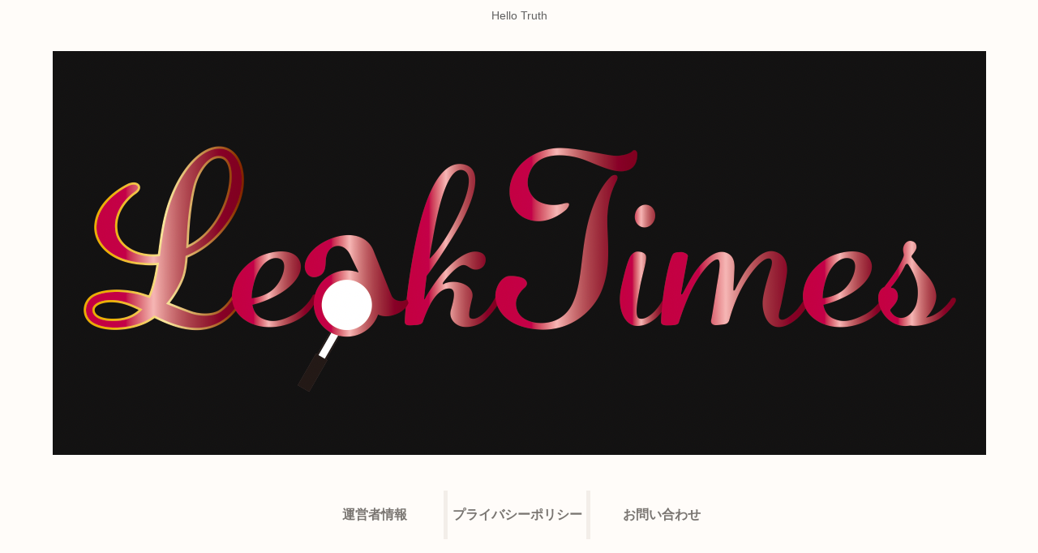

--- FILE ---
content_type: text/html; charset=utf-8
request_url: https://www.google.com/recaptcha/api2/aframe
body_size: 268
content:
<!DOCTYPE HTML><html><head><meta http-equiv="content-type" content="text/html; charset=UTF-8"></head><body><script nonce="VdPh4uFwx2RGWqSMhJzugw">/** Anti-fraud and anti-abuse applications only. See google.com/recaptcha */ try{var clients={'sodar':'https://pagead2.googlesyndication.com/pagead/sodar?'};window.addEventListener("message",function(a){try{if(a.source===window.parent){var b=JSON.parse(a.data);var c=clients[b['id']];if(c){var d=document.createElement('img');d.src=c+b['params']+'&rc='+(localStorage.getItem("rc::a")?sessionStorage.getItem("rc::b"):"");window.document.body.appendChild(d);sessionStorage.setItem("rc::e",parseInt(sessionStorage.getItem("rc::e")||0)+1);localStorage.setItem("rc::h",'1769497324511');}}}catch(b){}});window.parent.postMessage("_grecaptcha_ready", "*");}catch(b){}</script></body></html>